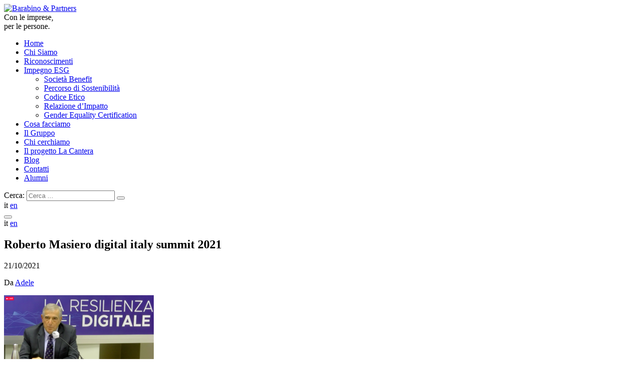

--- FILE ---
content_type: text/html; charset=UTF-8
request_url: https://www.barabino.it/digital-italy-summit-2021-per-una-digitalizzazione-che-trasforma/roberto-masiero-digital-italy-summit-2021/
body_size: 9483
content:
<!doctype html>
<html dir="ltr" lang="it-IT">
<head>
  <meta charset="utf-8">
  <meta http-equiv="x-ua-compatible" content="ie=edge">
  <meta name="viewport" content="width=device-width, initial-scale=1, shrink-to-fit=no">
  <link rel="apple-touch-icon" sizes="72x72" href="/apple-touch-icon.png">
  <link rel="icon" type="image/png" sizes="32x32" href="/favicon-32x32.png">
  <link rel="icon" type="image/png" sizes="16x16" href="/favicon-16x16.png">
  <link rel="manifest" href="/site.webmanifest">
  <link rel="mask-icon" href="/safari-pinned-tab.svg" color="#5fba46">
  <meta name="msapplication-TileColor" content="#333333">
  <meta name="theme-color" content="#ffffff">
  
  <title>Roberto Masiero digital italy summit 2021 | Barabino &amp; Partners</title>
	<style>img:is([sizes="auto" i], [sizes^="auto," i]) { contain-intrinsic-size: 3000px 1500px }</style>
	<link rel="alternate" hreflang="it" href="https://www.barabino.it/digital-italy-summit-2021-per-una-digitalizzazione-che-trasforma/roberto-masiero-digital-italy-summit-2021/" />
<link rel="alternate" hreflang="en" href="https://www.barabino.it/en/digital-italy-summit-2021-for-a-digitalisation-that-transforms/roberto-masiero-digital-italy-summit-2021-2/" />
<link rel="alternate" hreflang="x-default" href="https://www.barabino.it/digital-italy-summit-2021-per-una-digitalizzazione-che-trasforma/roberto-masiero-digital-italy-summit-2021/" />

		<!-- All in One SEO 4.8.9 - aioseo.com -->
	<meta name="robots" content="max-image-preview:large" />
	<meta name="author" content="Adele"/>
	<link rel="canonical" href="https://www.barabino.it/digital-italy-summit-2021-per-una-digitalizzazione-che-trasforma/roberto-masiero-digital-italy-summit-2021/" />
	<meta name="generator" content="All in One SEO (AIOSEO) 4.8.9" />
		<script type="application/ld+json" class="aioseo-schema">
			{"@context":"https:\/\/schema.org","@graph":[{"@type":"BreadcrumbList","@id":"https:\/\/www.barabino.it\/digital-italy-summit-2021-per-una-digitalizzazione-che-trasforma\/roberto-masiero-digital-italy-summit-2021\/#breadcrumblist","itemListElement":[{"@type":"ListItem","@id":"https:\/\/www.barabino.it#listItem","position":1,"name":"Home","item":"https:\/\/www.barabino.it","nextItem":{"@type":"ListItem","@id":"https:\/\/www.barabino.it\/digital-italy-summit-2021-per-una-digitalizzazione-che-trasforma\/roberto-masiero-digital-italy-summit-2021\/#listItem","name":"Roberto Masiero digital italy summit 2021"}},{"@type":"ListItem","@id":"https:\/\/www.barabino.it\/digital-italy-summit-2021-per-una-digitalizzazione-che-trasforma\/roberto-masiero-digital-italy-summit-2021\/#listItem","position":2,"name":"Roberto Masiero digital italy summit 2021","previousItem":{"@type":"ListItem","@id":"https:\/\/www.barabino.it#listItem","name":"Home"}}]},{"@type":"ItemPage","@id":"https:\/\/www.barabino.it\/digital-italy-summit-2021-per-una-digitalizzazione-che-trasforma\/roberto-masiero-digital-italy-summit-2021\/#itempage","url":"https:\/\/www.barabino.it\/digital-italy-summit-2021-per-una-digitalizzazione-che-trasforma\/roberto-masiero-digital-italy-summit-2021\/","name":"Roberto Masiero digital italy summit 2021 | Barabino & Partners","inLanguage":"it-IT","isPartOf":{"@id":"https:\/\/www.barabino.it\/#website"},"breadcrumb":{"@id":"https:\/\/www.barabino.it\/digital-italy-summit-2021-per-una-digitalizzazione-che-trasforma\/roberto-masiero-digital-italy-summit-2021\/#breadcrumblist"},"author":{"@id":"https:\/\/www.barabino.it\/author\/adele\/#author"},"creator":{"@id":"https:\/\/www.barabino.it\/author\/adele\/#author"},"datePublished":"2021-10-21T17:34:07+02:00","dateModified":"2021-10-21T17:34:29+02:00"},{"@type":"Organization","@id":"https:\/\/www.barabino.it\/#organization","name":"Barabino & Partners","description":"Consulenza in Comunicazione d\u2019Impresa","url":"https:\/\/www.barabino.it\/"},{"@type":"Person","@id":"https:\/\/www.barabino.it\/author\/adele\/#author","url":"https:\/\/www.barabino.it\/author\/adele\/","name":"Adele","image":{"@type":"ImageObject","@id":"https:\/\/www.barabino.it\/digital-italy-summit-2021-per-una-digitalizzazione-che-trasforma\/roberto-masiero-digital-italy-summit-2021\/#authorImage","url":"https:\/\/secure.gravatar.com\/avatar\/f4fb568c1b2f482f5e50fd46eaeaf8f200bbb1740bb763f454eb3a13135ef2d0?s=96&d=mm&r=g","width":96,"height":96,"caption":"Adele"}},{"@type":"WebSite","@id":"https:\/\/www.barabino.it\/#website","url":"https:\/\/www.barabino.it\/","name":"Barabino & Partners","description":"Consulenza in Comunicazione d\u2019Impresa","inLanguage":"it-IT","publisher":{"@id":"https:\/\/www.barabino.it\/#organization"}}]}
		</script>
		<!-- All in One SEO -->

<link rel='dns-prefetch' href='//maps.googleapis.com' />
<script type="text/javascript">
/* <![CDATA[ */
window._wpemojiSettings = {"baseUrl":"https:\/\/s.w.org\/images\/core\/emoji\/16.0.1\/72x72\/","ext":".png","svgUrl":"https:\/\/s.w.org\/images\/core\/emoji\/16.0.1\/svg\/","svgExt":".svg","source":{"concatemoji":"https:\/\/www.barabino.it\/wp-includes\/js\/wp-emoji-release.min.js?ver=6.8.3"}};
/*! This file is auto-generated */
!function(s,n){var o,i,e;function c(e){try{var t={supportTests:e,timestamp:(new Date).valueOf()};sessionStorage.setItem(o,JSON.stringify(t))}catch(e){}}function p(e,t,n){e.clearRect(0,0,e.canvas.width,e.canvas.height),e.fillText(t,0,0);var t=new Uint32Array(e.getImageData(0,0,e.canvas.width,e.canvas.height).data),a=(e.clearRect(0,0,e.canvas.width,e.canvas.height),e.fillText(n,0,0),new Uint32Array(e.getImageData(0,0,e.canvas.width,e.canvas.height).data));return t.every(function(e,t){return e===a[t]})}function u(e,t){e.clearRect(0,0,e.canvas.width,e.canvas.height),e.fillText(t,0,0);for(var n=e.getImageData(16,16,1,1),a=0;a<n.data.length;a++)if(0!==n.data[a])return!1;return!0}function f(e,t,n,a){switch(t){case"flag":return n(e,"\ud83c\udff3\ufe0f\u200d\u26a7\ufe0f","\ud83c\udff3\ufe0f\u200b\u26a7\ufe0f")?!1:!n(e,"\ud83c\udde8\ud83c\uddf6","\ud83c\udde8\u200b\ud83c\uddf6")&&!n(e,"\ud83c\udff4\udb40\udc67\udb40\udc62\udb40\udc65\udb40\udc6e\udb40\udc67\udb40\udc7f","\ud83c\udff4\u200b\udb40\udc67\u200b\udb40\udc62\u200b\udb40\udc65\u200b\udb40\udc6e\u200b\udb40\udc67\u200b\udb40\udc7f");case"emoji":return!a(e,"\ud83e\udedf")}return!1}function g(e,t,n,a){var r="undefined"!=typeof WorkerGlobalScope&&self instanceof WorkerGlobalScope?new OffscreenCanvas(300,150):s.createElement("canvas"),o=r.getContext("2d",{willReadFrequently:!0}),i=(o.textBaseline="top",o.font="600 32px Arial",{});return e.forEach(function(e){i[e]=t(o,e,n,a)}),i}function t(e){var t=s.createElement("script");t.src=e,t.defer=!0,s.head.appendChild(t)}"undefined"!=typeof Promise&&(o="wpEmojiSettingsSupports",i=["flag","emoji"],n.supports={everything:!0,everythingExceptFlag:!0},e=new Promise(function(e){s.addEventListener("DOMContentLoaded",e,{once:!0})}),new Promise(function(t){var n=function(){try{var e=JSON.parse(sessionStorage.getItem(o));if("object"==typeof e&&"number"==typeof e.timestamp&&(new Date).valueOf()<e.timestamp+604800&&"object"==typeof e.supportTests)return e.supportTests}catch(e){}return null}();if(!n){if("undefined"!=typeof Worker&&"undefined"!=typeof OffscreenCanvas&&"undefined"!=typeof URL&&URL.createObjectURL&&"undefined"!=typeof Blob)try{var e="postMessage("+g.toString()+"("+[JSON.stringify(i),f.toString(),p.toString(),u.toString()].join(",")+"));",a=new Blob([e],{type:"text/javascript"}),r=new Worker(URL.createObjectURL(a),{name:"wpTestEmojiSupports"});return void(r.onmessage=function(e){c(n=e.data),r.terminate(),t(n)})}catch(e){}c(n=g(i,f,p,u))}t(n)}).then(function(e){for(var t in e)n.supports[t]=e[t],n.supports.everything=n.supports.everything&&n.supports[t],"flag"!==t&&(n.supports.everythingExceptFlag=n.supports.everythingExceptFlag&&n.supports[t]);n.supports.everythingExceptFlag=n.supports.everythingExceptFlag&&!n.supports.flag,n.DOMReady=!1,n.readyCallback=function(){n.DOMReady=!0}}).then(function(){return e}).then(function(){var e;n.supports.everything||(n.readyCallback(),(e=n.source||{}).concatemoji?t(e.concatemoji):e.wpemoji&&e.twemoji&&(t(e.twemoji),t(e.wpemoji)))}))}((window,document),window._wpemojiSettings);
/* ]]> */
</script>
<style id='wp-emoji-styles-inline-css' type='text/css'>

	img.wp-smiley, img.emoji {
		display: inline !important;
		border: none !important;
		box-shadow: none !important;
		height: 1em !important;
		width: 1em !important;
		margin: 0 0.07em !important;
		vertical-align: -0.1em !important;
		background: none !important;
		padding: 0 !important;
	}
</style>
<link rel='stylesheet' id='wp-block-library-css' href='https://www.barabino.it/wp-includes/css/dist/block-library/style.min.css?ver=6.8.3' type='text/css' media='all' />
<style id='global-styles-inline-css' type='text/css'>
:root{--wp--preset--aspect-ratio--square: 1;--wp--preset--aspect-ratio--4-3: 4/3;--wp--preset--aspect-ratio--3-4: 3/4;--wp--preset--aspect-ratio--3-2: 3/2;--wp--preset--aspect-ratio--2-3: 2/3;--wp--preset--aspect-ratio--16-9: 16/9;--wp--preset--aspect-ratio--9-16: 9/16;--wp--preset--color--black: #000000;--wp--preset--color--cyan-bluish-gray: #abb8c3;--wp--preset--color--white: #ffffff;--wp--preset--color--pale-pink: #f78da7;--wp--preset--color--vivid-red: #cf2e2e;--wp--preset--color--luminous-vivid-orange: #ff6900;--wp--preset--color--luminous-vivid-amber: #fcb900;--wp--preset--color--light-green-cyan: #7bdcb5;--wp--preset--color--vivid-green-cyan: #00d084;--wp--preset--color--pale-cyan-blue: #8ed1fc;--wp--preset--color--vivid-cyan-blue: #0693e3;--wp--preset--color--vivid-purple: #9b51e0;--wp--preset--gradient--vivid-cyan-blue-to-vivid-purple: linear-gradient(135deg,rgba(6,147,227,1) 0%,rgb(155,81,224) 100%);--wp--preset--gradient--light-green-cyan-to-vivid-green-cyan: linear-gradient(135deg,rgb(122,220,180) 0%,rgb(0,208,130) 100%);--wp--preset--gradient--luminous-vivid-amber-to-luminous-vivid-orange: linear-gradient(135deg,rgba(252,185,0,1) 0%,rgba(255,105,0,1) 100%);--wp--preset--gradient--luminous-vivid-orange-to-vivid-red: linear-gradient(135deg,rgba(255,105,0,1) 0%,rgb(207,46,46) 100%);--wp--preset--gradient--very-light-gray-to-cyan-bluish-gray: linear-gradient(135deg,rgb(238,238,238) 0%,rgb(169,184,195) 100%);--wp--preset--gradient--cool-to-warm-spectrum: linear-gradient(135deg,rgb(74,234,220) 0%,rgb(151,120,209) 20%,rgb(207,42,186) 40%,rgb(238,44,130) 60%,rgb(251,105,98) 80%,rgb(254,248,76) 100%);--wp--preset--gradient--blush-light-purple: linear-gradient(135deg,rgb(255,206,236) 0%,rgb(152,150,240) 100%);--wp--preset--gradient--blush-bordeaux: linear-gradient(135deg,rgb(254,205,165) 0%,rgb(254,45,45) 50%,rgb(107,0,62) 100%);--wp--preset--gradient--luminous-dusk: linear-gradient(135deg,rgb(255,203,112) 0%,rgb(199,81,192) 50%,rgb(65,88,208) 100%);--wp--preset--gradient--pale-ocean: linear-gradient(135deg,rgb(255,245,203) 0%,rgb(182,227,212) 50%,rgb(51,167,181) 100%);--wp--preset--gradient--electric-grass: linear-gradient(135deg,rgb(202,248,128) 0%,rgb(113,206,126) 100%);--wp--preset--gradient--midnight: linear-gradient(135deg,rgb(2,3,129) 0%,rgb(40,116,252) 100%);--wp--preset--font-size--small: 13px;--wp--preset--font-size--medium: 20px;--wp--preset--font-size--large: 36px;--wp--preset--font-size--x-large: 42px;--wp--preset--spacing--20: 0.44rem;--wp--preset--spacing--30: 0.67rem;--wp--preset--spacing--40: 1rem;--wp--preset--spacing--50: 1.5rem;--wp--preset--spacing--60: 2.25rem;--wp--preset--spacing--70: 3.38rem;--wp--preset--spacing--80: 5.06rem;--wp--preset--shadow--natural: 6px 6px 9px rgba(0, 0, 0, 0.2);--wp--preset--shadow--deep: 12px 12px 50px rgba(0, 0, 0, 0.4);--wp--preset--shadow--sharp: 6px 6px 0px rgba(0, 0, 0, 0.2);--wp--preset--shadow--outlined: 6px 6px 0px -3px rgba(255, 255, 255, 1), 6px 6px rgba(0, 0, 0, 1);--wp--preset--shadow--crisp: 6px 6px 0px rgba(0, 0, 0, 1);}:where(body) { margin: 0; }.wp-site-blocks > .alignleft { float: left; margin-right: 2em; }.wp-site-blocks > .alignright { float: right; margin-left: 2em; }.wp-site-blocks > .aligncenter { justify-content: center; margin-left: auto; margin-right: auto; }:where(.is-layout-flex){gap: 0.5em;}:where(.is-layout-grid){gap: 0.5em;}.is-layout-flow > .alignleft{float: left;margin-inline-start: 0;margin-inline-end: 2em;}.is-layout-flow > .alignright{float: right;margin-inline-start: 2em;margin-inline-end: 0;}.is-layout-flow > .aligncenter{margin-left: auto !important;margin-right: auto !important;}.is-layout-constrained > .alignleft{float: left;margin-inline-start: 0;margin-inline-end: 2em;}.is-layout-constrained > .alignright{float: right;margin-inline-start: 2em;margin-inline-end: 0;}.is-layout-constrained > .aligncenter{margin-left: auto !important;margin-right: auto !important;}.is-layout-constrained > :where(:not(.alignleft):not(.alignright):not(.alignfull)){margin-left: auto !important;margin-right: auto !important;}body .is-layout-flex{display: flex;}.is-layout-flex{flex-wrap: wrap;align-items: center;}.is-layout-flex > :is(*, div){margin: 0;}body .is-layout-grid{display: grid;}.is-layout-grid > :is(*, div){margin: 0;}body{padding-top: 0px;padding-right: 0px;padding-bottom: 0px;padding-left: 0px;}a:where(:not(.wp-element-button)){text-decoration: underline;}:root :where(.wp-element-button, .wp-block-button__link){background-color: #32373c;border-width: 0;color: #fff;font-family: inherit;font-size: inherit;line-height: inherit;padding: calc(0.667em + 2px) calc(1.333em + 2px);text-decoration: none;}.has-black-color{color: var(--wp--preset--color--black) !important;}.has-cyan-bluish-gray-color{color: var(--wp--preset--color--cyan-bluish-gray) !important;}.has-white-color{color: var(--wp--preset--color--white) !important;}.has-pale-pink-color{color: var(--wp--preset--color--pale-pink) !important;}.has-vivid-red-color{color: var(--wp--preset--color--vivid-red) !important;}.has-luminous-vivid-orange-color{color: var(--wp--preset--color--luminous-vivid-orange) !important;}.has-luminous-vivid-amber-color{color: var(--wp--preset--color--luminous-vivid-amber) !important;}.has-light-green-cyan-color{color: var(--wp--preset--color--light-green-cyan) !important;}.has-vivid-green-cyan-color{color: var(--wp--preset--color--vivid-green-cyan) !important;}.has-pale-cyan-blue-color{color: var(--wp--preset--color--pale-cyan-blue) !important;}.has-vivid-cyan-blue-color{color: var(--wp--preset--color--vivid-cyan-blue) !important;}.has-vivid-purple-color{color: var(--wp--preset--color--vivid-purple) !important;}.has-black-background-color{background-color: var(--wp--preset--color--black) !important;}.has-cyan-bluish-gray-background-color{background-color: var(--wp--preset--color--cyan-bluish-gray) !important;}.has-white-background-color{background-color: var(--wp--preset--color--white) !important;}.has-pale-pink-background-color{background-color: var(--wp--preset--color--pale-pink) !important;}.has-vivid-red-background-color{background-color: var(--wp--preset--color--vivid-red) !important;}.has-luminous-vivid-orange-background-color{background-color: var(--wp--preset--color--luminous-vivid-orange) !important;}.has-luminous-vivid-amber-background-color{background-color: var(--wp--preset--color--luminous-vivid-amber) !important;}.has-light-green-cyan-background-color{background-color: var(--wp--preset--color--light-green-cyan) !important;}.has-vivid-green-cyan-background-color{background-color: var(--wp--preset--color--vivid-green-cyan) !important;}.has-pale-cyan-blue-background-color{background-color: var(--wp--preset--color--pale-cyan-blue) !important;}.has-vivid-cyan-blue-background-color{background-color: var(--wp--preset--color--vivid-cyan-blue) !important;}.has-vivid-purple-background-color{background-color: var(--wp--preset--color--vivid-purple) !important;}.has-black-border-color{border-color: var(--wp--preset--color--black) !important;}.has-cyan-bluish-gray-border-color{border-color: var(--wp--preset--color--cyan-bluish-gray) !important;}.has-white-border-color{border-color: var(--wp--preset--color--white) !important;}.has-pale-pink-border-color{border-color: var(--wp--preset--color--pale-pink) !important;}.has-vivid-red-border-color{border-color: var(--wp--preset--color--vivid-red) !important;}.has-luminous-vivid-orange-border-color{border-color: var(--wp--preset--color--luminous-vivid-orange) !important;}.has-luminous-vivid-amber-border-color{border-color: var(--wp--preset--color--luminous-vivid-amber) !important;}.has-light-green-cyan-border-color{border-color: var(--wp--preset--color--light-green-cyan) !important;}.has-vivid-green-cyan-border-color{border-color: var(--wp--preset--color--vivid-green-cyan) !important;}.has-pale-cyan-blue-border-color{border-color: var(--wp--preset--color--pale-cyan-blue) !important;}.has-vivid-cyan-blue-border-color{border-color: var(--wp--preset--color--vivid-cyan-blue) !important;}.has-vivid-purple-border-color{border-color: var(--wp--preset--color--vivid-purple) !important;}.has-vivid-cyan-blue-to-vivid-purple-gradient-background{background: var(--wp--preset--gradient--vivid-cyan-blue-to-vivid-purple) !important;}.has-light-green-cyan-to-vivid-green-cyan-gradient-background{background: var(--wp--preset--gradient--light-green-cyan-to-vivid-green-cyan) !important;}.has-luminous-vivid-amber-to-luminous-vivid-orange-gradient-background{background: var(--wp--preset--gradient--luminous-vivid-amber-to-luminous-vivid-orange) !important;}.has-luminous-vivid-orange-to-vivid-red-gradient-background{background: var(--wp--preset--gradient--luminous-vivid-orange-to-vivid-red) !important;}.has-very-light-gray-to-cyan-bluish-gray-gradient-background{background: var(--wp--preset--gradient--very-light-gray-to-cyan-bluish-gray) !important;}.has-cool-to-warm-spectrum-gradient-background{background: var(--wp--preset--gradient--cool-to-warm-spectrum) !important;}.has-blush-light-purple-gradient-background{background: var(--wp--preset--gradient--blush-light-purple) !important;}.has-blush-bordeaux-gradient-background{background: var(--wp--preset--gradient--blush-bordeaux) !important;}.has-luminous-dusk-gradient-background{background: var(--wp--preset--gradient--luminous-dusk) !important;}.has-pale-ocean-gradient-background{background: var(--wp--preset--gradient--pale-ocean) !important;}.has-electric-grass-gradient-background{background: var(--wp--preset--gradient--electric-grass) !important;}.has-midnight-gradient-background{background: var(--wp--preset--gradient--midnight) !important;}.has-small-font-size{font-size: var(--wp--preset--font-size--small) !important;}.has-medium-font-size{font-size: var(--wp--preset--font-size--medium) !important;}.has-large-font-size{font-size: var(--wp--preset--font-size--large) !important;}.has-x-large-font-size{font-size: var(--wp--preset--font-size--x-large) !important;}
:where(.wp-block-post-template.is-layout-flex){gap: 1.25em;}:where(.wp-block-post-template.is-layout-grid){gap: 1.25em;}
:where(.wp-block-columns.is-layout-flex){gap: 2em;}:where(.wp-block-columns.is-layout-grid){gap: 2em;}
:root :where(.wp-block-pullquote){font-size: 1.5em;line-height: 1.6;}
</style>
<link rel='stylesheet' id='sage/main.css-css' href='https://www.barabino.it/wp-content/themes/barabino/dist/styles/main_727ba0b3.css' type='text/css' media='all' />
<script type="text/javascript" id="wpml-cookie-js-extra">
/* <![CDATA[ */
var wpml_cookies = {"wp-wpml_current_language":{"value":"it","expires":1,"path":"\/"}};
var wpml_cookies = {"wp-wpml_current_language":{"value":"it","expires":1,"path":"\/"}};
/* ]]> */
</script>
<script type="text/javascript" src="https://www.barabino.it/wp-content/plugins/sitepress-multilingual-cms/res/js/cookies/language-cookie.js?ver=484900" id="wpml-cookie-js" defer="defer" data-wp-strategy="defer"></script>
<script type="text/javascript" src="https://www.barabino.it/wp-includes/js/jquery/jquery.min.js?ver=3.7.1" id="jquery-core-js"></script>
<script type="text/javascript" src="https://www.barabino.it/wp-includes/js/jquery/jquery-migrate.min.js?ver=3.4.1" id="jquery-migrate-js"></script>
<link rel="https://api.w.org/" href="https://www.barabino.it/wp-json/" /><link rel="alternate" title="JSON" type="application/json" href="https://www.barabino.it/wp-json/wp/v2/media/35443" /><link rel="EditURI" type="application/rsd+xml" title="RSD" href="https://www.barabino.it/xmlrpc.php?rsd" />
<meta name="generator" content="WordPress 6.8.3" />
<link rel='shortlink' href='https://www.barabino.it/?p=35443' />
<link rel="alternate" title="oEmbed (JSON)" type="application/json+oembed" href="https://www.barabino.it/wp-json/oembed/1.0/embed?url=https%3A%2F%2Fwww.barabino.it%2Fdigital-italy-summit-2021-per-una-digitalizzazione-che-trasforma%2Froberto-masiero-digital-italy-summit-2021%2F" />
<link rel="alternate" title="oEmbed (XML)" type="text/xml+oembed" href="https://www.barabino.it/wp-json/oembed/1.0/embed?url=https%3A%2F%2Fwww.barabino.it%2Fdigital-italy-summit-2021-per-una-digitalizzazione-che-trasforma%2Froberto-masiero-digital-italy-summit-2021%2F&#038;format=xml" />
<meta name="generator" content="WPML ver:4.8.4 stt:1,27;" />
  </head>
<body class="attachment wp-singular attachment-template-default single single-attachment postid-35443 attachmentid-35443 attachment-png wp-theme-barabinoresources roberto-masiero-digital-italy-summit-2021 app-data index-data singular-data single-data single-attachment-data single-attachment-roberto-masiero-digital-italy-summit-2021-data attachment-data image_png-data png-data image-data">
<header class="banner">
  <div class="container-fluid header-container">
    <a class="brand" href="https://www.barabino.it/">
      <img class="header-logo"
           src="https://www.barabino.it/wp-content/themes/barabino/dist/images/barabino-and-partners-logo-2024_da3aebc9.png"
           alt="Barabino &amp; Partners">
    </a>
          <div class="header-payoffs">
                  <div class="header-payoff active">
            Con le imprese, 
          </div>
                  <div class="header-payoff">
            per le persone.
          </div>
              </div>
        <nav class="nav-primary">
      <div class="nav-primary-inner">
                  <div class="menu-main-menu-container"><ul id="menu-main-menu" class="main-menu-ul"><li id="menu-item-24774" class="menu-item menu-item-type-post_type menu-item-object-page menu-item-home menu-item-24774"><a href="https://www.barabino.it/">Home</a></li>
<li id="menu-item-24857" class="menu-item menu-item-type-post_type menu-item-object-page menu-item-24857"><a href="https://www.barabino.it/chi-siamo/">Chi Siamo</a></li>
<li id="menu-item-40546" class="menu-item menu-item-type-post_type menu-item-object-page menu-item-40546"><a href="https://www.barabino.it/riconoscimenti/">Riconoscimenti</a></li>
<li id="menu-item-42443" class="menu-item menu-item-type-custom menu-item-object-custom menu-item-has-children menu-item-42443"><a href="#">Impegno ESG</a>
<ul class="sub-menu">
	<li id="menu-item-38761" class="menu-item menu-item-type-post_type menu-item-object-page menu-item-38761"><a href="https://www.barabino.it/societa-benefit/">Società Benefit</a></li>
	<li id="menu-item-42444" class="menu-item menu-item-type-post_type menu-item-object-page menu-item-42444"><a href="https://www.barabino.it/percorso-di-sostenibilita/">Percorso di Sostenibilità</a></li>
	<li id="menu-item-42445" class="menu-item menu-item-type-custom menu-item-object-custom menu-item-42445"><a target="_blank" href="https://www.barabino.it/wp-content/uploads/2025/07/001_ITA_Codice-Etico-BP-2025.pdf">Codice Etico</a></li>
	<li id="menu-item-42446" class="menu-item menu-item-type-custom menu-item-object-custom menu-item-42446"><a target="_blank" href="https://www.barabino.it/wp-content/uploads/2025/07/001-Barabino-Partners-Sintesi-Relazione-2024.pdf">Relazione d&#8217;Impatto</a></li>
	<li id="menu-item-42447" class="menu-item menu-item-type-post_type menu-item-object-page menu-item-42447"><a href="https://www.barabino.it/gender-equality-certification/">Gender Equality Certification</a></li>
</ul>
</li>
<li id="menu-item-24769" class="menu-item menu-item-type-post_type menu-item-object-page menu-item-24769"><a href="https://www.barabino.it/cosa-facciamo/">Cosa facciamo</a></li>
<li id="menu-item-24866" class="menu-item menu-item-type-post_type menu-item-object-page menu-item-24866"><a href="https://www.barabino.it/il-gruppo/">Il Gruppo</a></li>
<li id="menu-item-24771" class="menu-item menu-item-type-post_type menu-item-object-page menu-item-24771"><a href="https://www.barabino.it/chi-cerchiamo/">Chi cerchiamo</a></li>
<li id="menu-item-24768" class="menu-item menu-item-type-post_type menu-item-object-page menu-item-24768"><a href="https://www.barabino.it/?page_id=24438">Il progetto La Cantera</a></li>
<li id="menu-item-24767" class="menu-item menu-item-type-post_type menu-item-object-page current_page_parent menu-item-24767"><a href="https://www.barabino.it/blog/">Blog</a></li>
<li id="menu-item-24772" class="menu-item menu-item-type-post_type menu-item-object-page menu-item-24772"><a href="https://www.barabino.it/contatti/">Contatti</a></li>
<li id="menu-item-43103" class="menu-item menu-item-type-post_type menu-item-object-page menu-item-43103"><a href="https://www.barabino.it/alumni/">Alumni</a></li>
</ul></div>
                <div class="nav-primary-search">
          <form role="search" method="get" class="search-form" action="https://www.barabino.it">
    <label>
        <span class="screen-reader-text">Cerca:</span>
        <input type="text"
               class="search-field"
               placeholder="Cerca ..."
               value=""
               name="s">
    </label>
    <button type="submit" class="search-submit"></button>
</form>

        </div>
        <div class="language-switcher">
                  <span class="language-switcher-el language-switcher-active">
        it
      </span>
                        <a class="language-switcher-el language-switcher-link" href="https://www.barabino.it/en/digital-italy-summit-2021-for-a-digitalisation-that-transforms/roberto-masiero-digital-italy-summit-2021-2/">
          en
        </a>
            </div>
      </div>
    </nav>
    <div class="header-toolbar">
      <button type="button" class="nav-primary-trigger">
        <span class="nav-primary-trigger-icon">
          <span></span>
        </span>
      </button>
      <div class="language-switcher">
                  <span class="language-switcher-el language-switcher-active">
        it
      </span>
                        <a class="language-switcher-el language-switcher-link" href="https://www.barabino.it/en/digital-italy-summit-2021-for-a-digitalisation-that-transforms/roberto-masiero-digital-italy-summit-2021-2/">
          en
        </a>
            </div>
    </div>
  </div>
</header>
<div class="wrap" role="document">
  <div class="content">
    <main class="main">
      
  
         <article class="post-35443 attachment type-attachment status-inherit hentry">
  <header>
    <h1 class="entry-title">Roberto Masiero digital italy summit 2021</h1>
    <time class="updated" datetime="2021-10-21T15:34:07+00:00">21/10/2021</time>
<p class="byline author vcard">
  Da <a href="https://www.barabino.it/author/adele/" rel="author" class="fn">
    Adele
  </a>
</p>
  </header>
  <div class="entry-content">
    <p class="attachment"><a href='https://www.barabino.it/wp-content/uploads/2021/10/Roberto-Masiero-digital-italy-summit-2021.png'><img fetchpriority="high" decoding="async" width="300" height="169" src="https://www.barabino.it/wp-content/uploads/2021/10/Roberto-Masiero-digital-italy-summit-2021-300x169.png" class="attachment-medium size-medium" alt="roberto masiero al digital italy summit 2021" srcset="https://www.barabino.it/wp-content/uploads/2021/10/Roberto-Masiero-digital-italy-summit-2021-300x169.png 300w, https://www.barabino.it/wp-content/uploads/2021/10/Roberto-Masiero-digital-italy-summit-2021-768x431.png 768w, https://www.barabino.it/wp-content/uploads/2021/10/Roberto-Masiero-digital-italy-summit-2021.png 908w" sizes="(max-width: 300px) 100vw, 300px" /></a></p>
  </div>
  <footer>
    
  </footer>
  <section id="comments" class="comments">
  
  
  </section>
</article>
    
  
    </main>
  </div>
</div>
<footer class="content-info">
  <div class="container-fluid pt-3">
    <div class="w-100 d-flex flex-column flex-sm-row">
      <a href="https://winningwomeninstitute.org/" rel="noopener nofollow" target="_blank"
         class="logo-pre-footer d-inline-block p-0 mb-3 mb-sm-0 mr-sm-3">
        <img src="https://www.barabino.it/wp-content/themes/barabino/dist/images/WWI_certified_52f6820b.png"
             alt="Women Institute - Certified gender quality 2023"
             width="290"
             height="110"
             class="img-fluid">
      </a>
      <div class="d-inline-flex flex-column flex-nowrap">
        <a href="https://excelleragroup.com/" rel="noopener nofollow" target="_blank"
           class="logo-pre-footer-excellera d-inline-block p-0 mb-3 mb-sm-0 mr-sm-3">
          <img src="https://www.barabino.it/wp-content/themes/barabino/dist/images/logo-excellera_dccccba3.png"
               alt="Excellera Advisory Group"
               width="918"
               height="316"
               class="img-fluid">
        </a>
                  <span class="pl-2 pt-2" style="font-size: 12px; font-style: italic;">
            Società soggetta all'attività di direzione e coordinamento di Excellera Advisory Group.
          </span>
              </div>

    </div>
  </div>
  <div class="container-fluid">
    <div class="footer-container">
      <div class="footer-left">
                  <div class="footer-credit-text">
            &copy; Barabino & Partners
          </div>
                          <span class="footer-divider"></span>
                          <div class="footer-credit-text">
            P.IVA IT04959270150
          </div>
                                      <span class="footer-divider"></span>
                    <div class="menu-footer-menu-container"><ul id="menu-footer-menu" class="footer-nav-ul"><li id="menu-item-24788" class="menu-item menu-item-type-post_type menu-item-object-page menu-item-24788"><a rel="nofollow" href="https://www.barabino.it/gdpr-privacy-policy/">GDPR Privacy Policy</a></li>
<li id="menu-item-24789" class="menu-item menu-item-type-post_type menu-item-object-page menu-item-24789"><a rel="nofollow" href="https://www.barabino.it/cookie-policy/">Cookie Policy</a></li>
<li id="menu-item-42559" class="menu-item menu-item-type-post_type menu-item-object-page menu-item-42559"><a href="https://www.barabino.it/whistleblowing/">Whistleblowing</a></li>
<li id="menu-item-24787" class="menu-item menu-item-type-post_type menu-item-object-page menu-item-24787"><a href="https://www.barabino.it/sitemap/">Sitemap</a></li>
</ul></div>
              </div>
      <div class="footer-right">
        
                  <div class="footer-ss">
                                          <a class="footer-ss-link twitter"
                   href="https://twitter.com/BarabinoiT"
                   target="_blank"
                   rel="noopener nofollow">
                  <i class="fab fa-twitter footer-ss-icon"></i>
                </a>
                                                        <a class="footer-ss-link linkedin"
                   href="https://it.linkedin.com/company/barabino-&amp;-partners"
                   target="_blank"
                   rel="noopener nofollow">
                  <i class="fab fa-linkedin footer-ss-icon"></i>
                </a>
                                                        <a class="footer-ss-link flickr"
                   href="https://www.flickr.com/photos/133440994@N05"
                   target="_blank"
                   rel="noopener nofollow">
                  <i class="fab fa-flickr footer-ss-icon"></i>
                </a>
                                                        <a class="footer-ss-link pinterest"
                   href="https://it.pinterest.com/barabinopartner/"
                   target="_blank"
                   rel="noopener nofollow">
                  <i class="fab fa-pinterest footer-ss-icon"></i>
                </a>
                                                        <a class="footer-ss-link youtube"
                   href="https://www.youtube.com/channel/UCgHFJWr6FIOXkRhOHA-4T_A"
                   target="_blank"
                   rel="noopener nofollow">
                  <i class="fab fa-youtube footer-ss-icon"></i>
                </a>
                                                        <a class="footer-ss-link google-plus"
                   href="https://plus.google.com/106380501259533694034"
                   target="_blank"
                   rel="noopener nofollow">
                  <i class="fab fa-google-plus footer-ss-icon"></i>
                </a>
                                    </div>
              </div>
    </div>
  </div>
</footer>
    <div id="cookie_policy" class="cookie_policy fadeIn_cookie">
        <div class="container">
            <form method="post">
                <div class="txt-15-sans-white">
                    <p>Questo sito utilizza cookies per monitorare l&#8217;attività web del sito. Per avere ulteriori informazioni, consulta la nostra <a href="https://www.barabino.it/cookie-policy/" rel="nofollow">Cookie Policy</a>.</p>
                </div>
                <div class="button-wrap mt-3">
                    <button type="submit"
                            name="accept_all_cookies"
                            value="1"
                            class="btn btn-primary mx-2 mb-2">
                        <span>
                            Accetta tutti                        </span>
                    </button>
                                                <button type="button"
                                    data-toggle="modal"
                                    data-target="#cookie_banner_prefences_box"
                                    class="btn btn-primary mx-2 mb-2">
                                <span>
                                    Preferenze                                </span>
                            </button>
                            <button type="submit"
                                    name="reject_all_cookies"
                                    value="1"
                                    class="btn btn-primary mx-2 mb-2">
                                <span>
                                    Rifiuta tutti                                </span>
                            </button>
                                        </div>
            </form>
        </div>
    </div>

            <div id="cookie_banner_prefences_box" class="modal" tabindex="-1">
            <form method="post">
                <div class="modal-dialog">
                    <div class="modal-content txt-16-sans-gray-darker">
                        <div class="modal-header">
                            <div class="modal-title">
                                <h2 class="mt-0 mb-4 module-title-title green">
                                    Preferenze cookie                                </h2>
                            </div>
                        </div>
                        <div class="modal-body site-content">
                            <p class="mb-4">
                                In quest'area vengono descritti tutti i cookie utilizzati dal sito, con la possibilità di scegliere quali accettare.                            </p>
                            <div class="d-flex flex-row flex-nowrap pb-3">
                                <div class="modal-checkbox-wrap">
                                    <div class="form-check">
                                        <input type="checkbox" checked disabled
                                               class="form-check-input position-static">
                                    </div>
                                </div>
                                <div class="w-100">
                                    <details>
                                        <summary>
                                            <strong>
                                                Cookie tecnici di navigazione o di funzionalità                                            </strong>
                                        </summary>
                                        <div class="site-content pt-2">
                                            Sono utilizzati per garantire la normale navigazione e fruizione del sito web.                                        </div>
                                    </details>
                                </div>
                            </div>
                                                            <div class="d-flex flex-row flex-nowrap pb-3">
                                    <div class="modal-checkbox-wrap">
                                        <div class="form-check">
                                            <input type="checkbox"
                                                   name="selected_cookies[]"
                                                   value="analytics"
                                                   class="form-check-input position-static">
                                        </div>
                                    </div>
                                    <div class="w-100">
                                        <details>
                                            <summary>
                                                <strong>Google Analytics</strong>
                                            </summary>
                                            <div class="site-content pt-2">
                                                <p>I cookies di Google Analytics sono utilizzati per misurare il traffico sul nostro sito. Nessuna informazione sensibile viene salvata. Per maggiori informazioni si veda:​ ​<a href="https://policies.google.com/privacy?hl=it-IT" target="_blank" rel="noopener">Google Privacy policy</a>​,​ ​<a href="https://marketingplatform.google.com/about/analytics/terms/it/" target="_blank" rel="noopener">analytics policy</a>​,​ ​<a href="https://developers.google.com/analytics/devguides/collection/analyticsjs/cookie-usage?hl=en&amp;csw=1%23HowGAUsesCookies" target="_blank" rel="noopener">description of Google Analytics cookies</a>​ by Google.</p>
                                            </div>
                                        </details>
                                    </div>
                                </div>
                                                            <div class="d-flex flex-row flex-nowrap pb-3">
                                    <div class="modal-checkbox-wrap">
                                        <div class="form-check">
                                            <input type="checkbox"
                                                   name="selected_cookies[]"
                                                   value="gtm"
                                                   class="form-check-input position-static">
                                        </div>
                                    </div>
                                    <div class="w-100">
                                        <details>
                                            <summary>
                                                <strong>Google Tag Manager</strong>
                                            </summary>
                                            <div class="site-content pt-2">
                                                <p>Google Tag Manager (noto anche come GTM) è una soluzione gratuita di gestione tag fornita da Google. Tramite questo strumento è possibile distribuire e gestire i vari tag relativi ai tool di analisi e monitoraggio su un sito o un’app mobile. Per maggiori informazioni si veda:​ ​<a href="https://marketingplatform.google.com/about/analytics/tag-manager/use-policy/" target="_blank" rel="noopener">Google Tag Manager use policy</a>.</p>
                                            </div>
                                        </details>
                                    </div>
                                </div>
                                                    </div>
                        <div
                            class="modal-footer d-flex flex-row flex-nowrap align-items-center justify-content-lg-between">
                            <button type="button"
                                    data-dismiss="modal"
                                    class="btn btn-primary btn-blue-gray">
                                <span>
                                    Annulla                                </span>
                            </button>
                            <button type="submit"
                                    name="save_cookie_preferences"
                                    class="btn btn-primary btn-red"
                                    value="1">
                                <span>
                                    Accetta selezionati                                </span>
                            </button>
                        </div>
                    </div>
                </div>
            </form>
        </div>
    <script type="speculationrules">
{"prefetch":[{"source":"document","where":{"and":[{"href_matches":"\/*"},{"not":{"href_matches":["\/wp-*.php","\/wp-admin\/*","\/wp-content\/uploads\/*","\/wp-content\/*","\/wp-content\/plugins\/*","\/wp-content\/themes\/barabino\/resources\/*","\/*\\?(.+)"]}},{"not":{"selector_matches":"a[rel~=\"nofollow\"]"}},{"not":{"selector_matches":".no-prefetch, .no-prefetch a"}}]},"eagerness":"conservative"}]}
</script>
<script type="text/javascript" src="https://maps.googleapis.com/maps/api/js?key=AIzaSyBdwFl4mB1CDYSaUO12Kzq2NEgIDD8U8WY" id="google-maps-js"></script>
<script type="text/javascript" id="sage/main.js-js-extra">
/* <![CDATA[ */
var variables = {"ajax_url":"https:\/\/www.barabino.it\/wp-admin\/admin-ajax.php","ajax_nonce":"c69f54dd91","theme_url":"https:\/\/www.barabino.it\/wp-content\/themes\/barabino\/resources","home_url":"https:\/\/www.barabino.it","site_url":"https:\/\/www.barabino.it","popup_live_days":"1"};
/* ]]> */
</script>
<script type="text/javascript" src="https://www.barabino.it/wp-content/themes/barabino/dist/scripts/main_727ba0b3.js" id="sage/main.js-js"></script>
</body>
</html>
